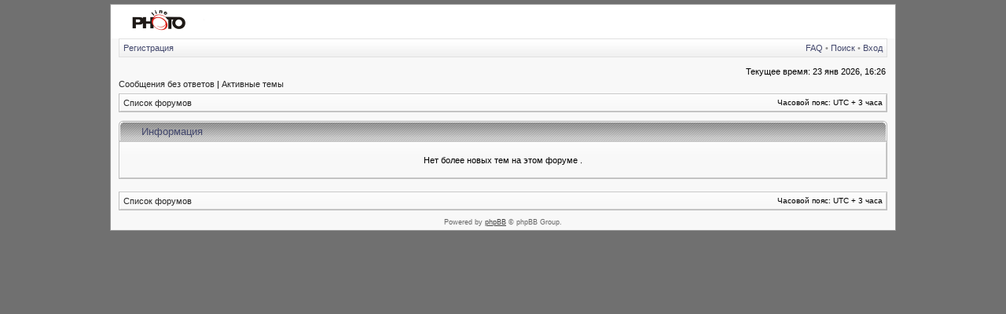

--- FILE ---
content_type: text/html; charset=UTF-8
request_url: http://www.photoline.ru/forumbb/viewtopic.php?f=19&t=12539&view=next&sid=59e4e2faa17def6db00951a960777535
body_size: 2373
content:
<!DOCTYPE html PUBLIC "-//W3C//DTD XHTML 1.0 Transitional//EN" "http://www.w3.org/TR/xhtml1/DTD/xhtml1-transitional.dtd">
<html xmlns="http://www.w3.org/1999/xhtml" dir="ltr" lang="ru-ru" xml:lang="ru-ru">
<head>

<meta http-equiv="content-type" content="text/html; charset=UTF-8" />
<meta http-equiv="content-language" content="ru-ru" />
<meta http-equiv="content-style-type" content="text/css" />
<meta http-equiv="imagetoolbar" content="no" />
<meta name="resource-type" content="document" />
<meta name="distribution" content="global" />
<meta name="copyright" content="2002-2006 phpBB Group" />
<meta name="keywords" content="PhotoLine" />
<meta name="description" content="Forum PhotoLine" />

<title>Форум PhotoLine - Информация</title>


<link rel="stylesheet" href="./styles/photoline1/theme/stylesheet.css" type="text/css" />

<!--[if IE 7]>
<link rel="stylesheet" type="text/css" href="./styles/photoline1/theme/ie7.css" />
<![endif]-->

<script type="text/javascript">
// <![CDATA[



function popup(url, width, height, name)
{
	if (!name)
	{
		name = '_popup';
	}

	window.open(url.replace(/&amp;/g, '&'), name, 'height=' + height + ',resizable=yes,scrollbars=yes,width=' + width);
	return false;
}

function jumpto()
{
	var page = prompt('Введите номер страницы, на которую Вы хотели бы перейти:', '');
	var perpage = '';
	var base_url = '';

	if (page !== null && !isNaN(page) && page > 0)
	{
		document.location.href = base_url.replace(/&amp;/g, '&') + '&start=' + ((page - 1) * perpage);
	}
}

/**
* Find a member
*/
function find_username(url)
{
	popup(url, 760, 570, '_usersearch');
	return false;
}

/**
* Mark/unmark checklist
* id = ID of parent container, name = name prefix, state = state [true/false]
*/
function marklist(id, name, state)
{
	var parent = document.getElementById(id);
	if (!parent)
	{
		eval('parent = document.' + id);
	}

	if (!parent)
	{
		return;
	}

	var rb = parent.getElementsByTagName('input');
	
	for (var r = 0; r < rb.length; r++)
	{
		if (rb[r].name.substr(0, name.length) == name)
		{
			rb[r].checked = state;
		}
	}
}



if(navigator.userAgent && navigator.userAgent.indexOf('Mac OS X') > 0)
{
	document.write('<link rel="stylesheet" href="./styles/photoline1/theme/mac.css" type="text/css" />');
}

// ]]>
</script>
</head>
<body class="ltr">
<div id="wrapper">

<a name="top"></a>

<table border="0" cellspacing="0" cellpadding="0" width="1000" id="maintable" align="center">

<tr bgcolor="#FFFFFF">
<td  align="left">


<!-- Yandex.RTB R-A-4767383-8 -->
<div id="yandex_rtb_R-A-4767383-8"></div>
<script type="text/javascript">
(function(w, d, n, s, t) {
w[n] = w[n] || [];
w[n].push(function() {
Ya.Context.AdvManager.render({
blockId: "R-A-4767383-8",
renderTo: "yandex_rtb_R-A-4767383-8",
async: true
});
});
t = d.getElementsByTagName("script")[0];
s = d.createElement("script");
s.type = "text/javascript";
s.src = "//an.yandex.ru/system/context.js";
s.async = true;
t.parentNode.insertBefore(s, t);
})(this, this.document, "yandexContextAsyncCallbacks");
</script>

<a href="http://www.photoline.ru"><img src="./styles/photoline/imageset/site_logo.gif" alt="PhotoLine" border="0" width=117 /></a>


    </td>
    </tr>

<tr>
	<td class="navtd">
		<div class="navrow">
			<div class="navrow-right">
				<a href="./faq.php?sid=ca0dc84be0afd48cddf1b610421c1c12">FAQ</a>
				 &#8226; <a href="./search.php?sid=ca0dc84be0afd48cddf1b610421c1c12">Поиск</a> &#8226; <a href="./ucp.php?mode=login&amp;sid=ca0dc84be0afd48cddf1b610421c1c12">Вход</a>
			</div>
			<a href="./ucp.php?mode=register&amp;sid=ca0dc84be0afd48cddf1b610421c1c12">Регистрация</a>
		</div>
	</td>
</tr>
<tr>
	<td id="contentrow">



<table width="100%" cellspacing="0">
<tr>
	<td class="gensmall"></td>
	<td class="gensmall" align="right">Текущее время: 23 янв 2026, 16:26<br /></td>
</tr>
</table>

	
	<p class="searchbar">
		<span style="float: left;"><a href="./search.php?search_id=unanswered&amp;sid=ca0dc84be0afd48cddf1b610421c1c12">Сообщения без ответов</a> | <a href="./search.php?search_id=active_topics&amp;sid=ca0dc84be0afd48cddf1b610421c1c12">Активные темы</a></span>
		
	</p>
	

	<br style="clear: both;" />

	<table class="tablebg breadcrumb" width="100%" cellspacing="0" cellpadding="0" style="margin-top: 5px;">
	<tr>
		<td class="row1">
			<p class="breadcrumbs"><a href="./index.php?sid=ca0dc84be0afd48cddf1b610421c1c12">Список форумов</a></p>
			<p class="datetime">Часовой пояс: UTC + 3 часа </p>
		</td>
	</tr>
	</table>

	<br />


<div class="cap-div"><div class="cap-left"><div class="cap-right">&nbsp;Информация&nbsp;</div></div></div>
<table class="tablebg" width="100%" cellspacing="0">
<tr> 
	<td class="row1" align="center"><br /><p class="gen">Нет более новых тем на этом форуме .</p><br /></td>
</tr>
</table>


<br clear="all" />

<table class="tablebg breadcrumb" width="100%" cellspacing="0" cellpadding="0" style="margin-top: 5px;">
	<tr>
		<td class="row1">
			<p class="breadcrumbs"><a href="./index.php?sid=ca0dc84be0afd48cddf1b610421c1c12">Список форумов</a></p>
			<p class="datetime">Часовой пояс: UTC + 3 часа </p>
		</td>
	</tr>
	</table>

<div id="wrapfooter">
	
	<span class="copyright">
Powered by <a href="http://www.phpbb.com/">phpBB</a> &copy; phpBB Group.
    </span> <br>
 

    </div>
    
	</td>
	</tr>
	</table>
</body>
</html>